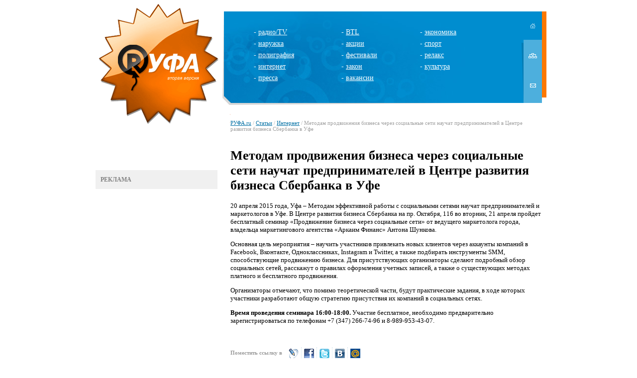

--- FILE ---
content_type: text/html; charset=utf-8
request_url: http://www.rufa.ru/articles/internet/internet_6914.html
body_size: 5043
content:
<html>
<head>
<script type='text/javascript' src='/netcat_template/jquery/jquery.min.js'></script>
<meta http-equiv='content-type' content='text/html; charset=UTF-8' />
<meta name='keywords' content='Уфа, реклама, экономика, руфа, руфа.ру,  наружная, телевидение, МТС, мега, Мегафон, Биилайн, мтс, билайн, радио, пресса, исследования, рынок, медиа-мониторинг, все о рекламе,  вуз, работа, новый год, открытки, открытки, поздравления, поздравление, пресс-релиз, интернет, Башкортостан, РБ, репортажи, аналитика, фестивали рекламы, конкурсы, самые интересные новости, бизнес, закон и реклама, публикации, медиапланирование, каталог рекламных фирм, BTL, PR, Интернет, Россия, информация, семинары, выставки, магазин рекламы, акции, новости, ассоциация рекламодателей, дизайн, креатив, студент, ПО, IT, безопасность, дети' />
<meta name='description' content='Новости рекламы, культурно и общественной жизни в Уфе. Обсуждения. Объявления о вакансиях в сфере рекламы. Познавательные материалы по теме.' />
<link rel='SHORTCUT ICON' href='/rufa_icon.ico'>
<title>Методам продвижения бизнеса через социальные сети научат предпринимателей в Центре развития бизнеса Сбербанка в Уфе - RУФА.ru</title>
<link rel='stylesheet' id='main-css'  href='/style/style.css'  type='text/css' media='all' />
<link rel="image_src" href="/images/rec_logo.jpg">
</head>
<body>

<center>
<table height=184 cellpadding=0 cellspacing=0 border=0>
<tr><td><img src="/images/tt1.gif" width=298 height=15></td><td></td><td></td></tr>
<tr>
<td>
<a href=/><img src="/images/logo.gif" width=298 height=184 border=0></a></td>
<td bgcolor=#008dcf background="/images/topmenu_bg.jpg" width=585 align=center>
<table width=626 border=0 cellpadding=0 cellspacing=0><tr><td width=100% align=center>


<div class='nc_list nc_text'><div class='nc_row'><table width=85% border=0>
<tr><td valign=top>
<div class="tmenu">- <a href="/articles/radio/" class="tmenu">радио/TV</a></div>
<div class="tmenu">- <a href="/articles/outdoor" class="tmenu">наружка</a></div>
<div class="tmenu">- <a href="/articles/printing" class="tmenu">полиграфия</a></div>
<div class="tmenu">- <a href="/articles/internet" class="tmenu">интернет</a></div>
<div class="tmenu">- <a href="/articles/press" class="tmenu">пресса</a></div>
</td>

<td valign=top>
<div class="tmenu">- <a href="/articles/btl" class="tmenu">BTL</a></div>
<div class="tmenu">- <a href="/articles/action" class="tmenu">акции</a></div>
<div class="tmenu">- <a href="/articles/festival" class="tmenu">фестивали</a></div>
<div class="tmenu">- <a href="/articles/law" class="tmenu">закон</a></div>
<div class="tmenu">- <a href="/articles/vacancy" class="tmenu">вакансии</a></div>
</td>

<td valign=top>
<div class="tmenu">- <a href="/articles/economy" class="tmenu">экономика</a></div>
<div class="tmenu">- <a href="/articles/sport" class="tmenu">спорт</a></div>
<div class="tmenu">- <a href="/articles/relax" class="tmenu">релакс</a></div>
<div class="tmenu">- <a href="/articles/culture" class="tmenu">культура</a></div>
</td></tr></table></div></div>

</td>
<td><img src="/images/thome00.gif" width=41 height=57><br><a href=/map><img src="/images/tmap01.gif" width=41 height=64 border=0 alt="Карта сайта"></a><br><a href=/feedback><img src="/images/tfeedback01.gif" width=41 height=63 border=0 alt="Обратная связь"></a></td></tr></table>
</td>
<td width=26><img src="/images/rr1.gif" width=26 height=184></td>
</tr>
<tr>
<td valign=top align=center>
<img src="/images/tt2.gif" width=298 height=48><br>

<!LINKS><div class=advlinks><b>РЕКЛАМА</b><br><script type="text/javascript">
<!--
var _acic={dataProvider:10};(function(){var e=document.createElement("script");e.type="text/javascript";e.async=true;e.src="https://www.acint.net/aci.js";var t=document.getElementsByTagName("script")[0];t.parentNode.insertBefore(e,t)})()
//-->
</script>
</td>
<td width=626>
<img src="/images/t_grayline.gif" width=626 height=21 border=0 style="margin-bottom:13px;"><br>
<div class="breads"><a href=/>РУФА.ru</a>  /  <a href=/articles/>Статьи</a>  /  <a href=/articles/internet/>Интернет</a>  /  Методам продвижения бизнеса через социальные сети научат предпринимателей в Центре развития бизнеса Сбербанка в Уфе</div><br>
<h1>Методам продвижения бизнеса через социальные сети научат предпринимателей в Центре развития бизнеса Сбербанка в Уфе</h1>

<div class='nc_full nc_articles'>

<div class='nc_full_text'>20 апреля 2015 года, Уфа </em></strong>&ndash; Методам эффективной работы с социальными сетями научат предпринимателей и маркетологов в Уфе. В Центре развития бизнеса Сбербанка на пр. Октября, 116 во вторник, 21 апреля пройдет бесплатный семинар &laquo;Продвижение бизнеса через социальные сети&raquo; от ведущего маркетолога города, владельца маркетингового агентства &laquo;Аркаим Финанс&raquo; Антона Шункова.</p>

<p>Основная цель мероприятия &ndash; научить участников привлекать новых клиентов через аккаунты компаний в Facebook, Вконтакте, Одноклассниках, Instagram и Twitter, а также подбирать инструменты SMM, способствующие продвижению бизнеса. Для присутствующих организаторы сделают подробный обзор социальных сетей, расскажут о правилах оформления учетных записей, а также о существующих методах платного и бесплатного продвижения.</p>

<p>Организаторы отмечают, что помимо теоретической части, будут практические задания, в ходе которых участники разработают общую стратегию присутствия их компаний в социальных сетях.</p>

<p><strong>Время проведения семинара 16:00-18:00.</strong> Участие бесплатное, необходимо предварительно зарегистрироваться по телефонам +7 (347) 266-74-96 и 8-989-953-43-07.</p></div>













</div>
<br><br>
<noindex>
<table cellspacing=0 cellpadding=0 border=0>
<tr>
	<td style="font-size:11px; color:#999999; padding:5px 10px 0 0;" valign=top><strong>Поместить ссылку в</strong></td>

	<td align=center><div style="width:26px; background-image:url(/images/lj_ico.gif); background-position:top left; background-repeat:no-repeat;"><a href="http://www.livejournal.com/update.bml?event=" target="hsIFrame" onclick="location.href='#lj';" title="LiveJournal"><img src="/images/lj_ico.gif" alt="LiveJournal" height=26 onmouseover="this.filters.alpha.opacity='0'" onmouseout="this.filters.alpha.opacity='100'" style="filter:alpha(opacity=100);-moz-opacity:100%;" border=0></a></div></td>
	<td width=1><div style="width:1px; height:26px; overflow:hidden; border-left:1px dotted #cce0ea; margin:0 1px 0 2px;"></div></td>	
	<td align=center><div style="width:26px; background-image:url(/images/fb_ico.gif); background-position:top left; background-repeat:no-repeat;"><a href="http://www.facebook.com/sharer.php?u=" target="_blank" title="Facebook"><img src="/images/fb_ico.gif" alt="Facebook" height="26" onmouseover="this.filters.alpha.opacity='0'" onmouseout="this.filters.alpha.opacity='100'" style="filter:alpha(opacity=100);-moz-opacity:100%;" border=0></a></div></td>
	<td width=1><div style="width:1px; height:26px; overflow:hidden; border-left:1px dotted #cce0ea; margin:0 1px 0 2px;"></div></td>
	<td align=center><div style="width:26px; background-image:url(/images/twitter_ico.gif); background-position:top left; background-repeat:no-repeat;"><a href="http://twitter.com/home/?status=" target="_blank" title="Twitter"><img src="/images/twitter_ico.gif" alt="Twitter" height=26 onmouseover="this.filters.alpha.opacity='0'" onmouseout="this.filters.alpha.opacity='100'" style="filter:alpha(opacity=100);-moz-opacity:100%;" border=0></a></div></td>
	<td width=1><div style="width:1px; height:26px; overflow:hidden; border-left:1px dotted #cce0ea; margin:0 1px 0 2px;"></div></td>
        <td align=center><div style="width:26px; background-image:url(/images/vk_ico.gif); background-position:top left; background-repeat:no-repeat;"><a href="http://vkontakte.ru/share.php?url=" target="_blank" title="ВКонтакте"><img src="/images/vk_ico.gif" alt="ВКонтакте" height=26 onmouseover="this.filters.alpha.opacity='0'" onmouseout="this.filters.alpha.opacity='100'" style="filter:alpha(opacity=100);-moz-opacity:100%;" border=0></a></div></td>
	<td width=1><div style="width:1px; height:26px; overflow:hidden; border-left:1px dotted #cce0ea; margin:0 1px 0 2px;"></div></td>
	<td align=center><div style="width:26px; background-image:url(/images/mailru_ico.gif); background-position:top left; background-repeat:no-repeat;"><a href="http://connect.mail.ru/share?share_url=" target="_blank" onclick="showWin1(this.href, 580, 400); return false;" title="Блоги Mail.Ru"><img src="/images/mailru_ico.gif" alt="Блоги Mail.Ru" height=26 onmouseover="this.filters.alpha.opacity='0'" onmouseout="this.filters.alpha.opacity='100'" style="filter:alpha(opacity=100);-moz-opacity:100%;" border=0></a></div></td>
</tr>
</table>
</noindex>
<br><br>
<div class='nc_comments'> <script src='/netcat/modules/comments/comments.js' type='text/javascript' language='JavaScript'></script>
<script type='text/javascript'>
nc_commentsObj36_6914 = new nc_Comments({
        'message_cc':'36',
        'message_id':'6914',
        'template_id':'0',
        'add_block':escape("<div><span id=\'%GUEST_NAME_ID\'>Ваше имя<input type=\'text\' name=\'%GUEST_NAME_ID\'></span> <span id=\'%GUEST_EMAIL_ID\'>Ваш email<input type=\'text\'  name=\'%GUEST_EMAIL_ID\'></span><textarea id=\'%TEXTAREA_ID\' name=\'%TEXTAREA_ID\' style=\'width:50%\'>%TEXTAREA_VALUE</textarea><br/> <div id=\'nc_captcha_container0\' style=\'display:inline-block\'>              <input type=\'hidden\' name=\'nc_captcha_hash\' value=\'980f1c766d7cb59ed9babb0de92c518f\' />              <img name=\'nc_captcha_img\' src=\'/netcat/modules/captcha/img.php?code=980f1c766d7cb59ed9babb0de92c518f\' />              </div>              <button id=\'nc_captcha_refresh_button0\'>Обновить</button>              <script type=\'text/javascript\'>            jQuery(\'#nc_captcha_refresh_button0\').click(function() {                jQuery.ajax({url: \'/netcat/modules/captcha/index.php?nc_get_new_captcha=1\',                        success: function(result) {                            var res = result.split(\'#\');                            jQuery(\'#nc_captcha_container0 img[name=nc_captcha_img]\').attr(\'src\', \'/netcat/modules/captcha/img.php?code=\' + res[0]);                            jQuery(\'#nc_captcha_container0 input[name=nc_captcha_hash]\').attr(\'value\', res[0]);                            if (res[1] > \'\') {                               nc_captcha0 = new nc_audiocaptcha(\'/netcat/modules/captcha/\', res[1]);                            }                        }});                 return false;            });        <\/scri"+"pt> <br/>Введите код на картинке: <input type=\'text\' name=\'nc_captcha_code\' value=\'\'><br/> <button id=\'%SUBMIT_BUTTON_ID\' name=\'%SUBMIT_BUTTON_ID\'>Сохранить</button> <button onclick=\'%CANCEL_BUTTON_ACTION\' id=\'%CANCEL_BUTTON_ID\' name=\'%CANCEL_BUTTON_ID\'>Отменить</button></div>"),
        'edit_block':escape("<div><textarea id=\'%TEXTAREA_ID\' name=\'%TEXTAREA_ID\' style=\'width:50%\'>%TEXTAREA_VALUE</textarea><br/><button id=\'%SUBMIT_BUTTON_ID\' name=\'%SUBMIT_BUTTON_ID\'>Обновить</button> <button onclick=\'%CANCEL_BUTTON_ACTION\' id=\'%CANCEL_BUTTON_ID\' name=\'%CANCEL_BUTTON_ID\'>Отменить</button></div>"),
        'delete_block':escape("<div style=\'margin:5px 0;\'><button id=\'%SUBMIT_BUTTON_ID\' name=\'%SUBMIT_BUTTON_ID\'>Удалить</button> <button onclick=\'%CANCEL_BUTTON_ACTION\' id=\'%CANCEL_BUTTON_ID\' name=\'%CANCEL_BUTTON_ID\'>Отменить</button></div>"),
        'last_updated':'1768907376',
        'MODULE_PATH':'/netcat/modules/comments/',
        'LOADING':'Подождите, идёт загрузка...',
        'SUBSCRIBE_TO_ALL':'подписаться на все комментарии',
        'UNSUBSCRIBE_FROM_ALL':'отписаться от всех комментариев',
        'edit_access':'unreplied',
        'delete_access':'unreplied',
        'all_comments_id':[],
        'show_addform':'0',
        'addblock_first':'0',
        'show_name':'1',
        'show_email':'0',
        'premoderation':'1',
        'sorting':'0',
        'premodtext':escape("<div style=\'color:#455445\'>Ваш комментарий успешно добавлен и будет опубликован после просмотра модератором.</div>"),
        'new_comments_id':0
      });
</script>
 
<div id='nc_commentID36_6914_0' class='nc_comments'>
<a href='#' id='nc_commentsReply36_6914_0' onclick='nc_commentsObj36_6914.Form(0); return false;'>оставить комментарий</a></div></div>

<br>


</td>
<td></td>
</tr>
</table>
<br><br><br>

<!-- Yandex.Metrika counter -->
<script type="text/javascript">
    (function (d, w, c) {
        (w[c] = w[c] || []).push(function() {
            try {
                w.yaCounter41215359 = new Ya.Metrika({
                    id:41215359,
                    clickmap:true,
                    trackLinks:true,
                    accurateTrackBounce:true,
                    webvisor:true
                });
            } catch(e) { }
        });

        var n = d.getElementsByTagName("script")[0],
            s = d.createElement("script"),
            f = function () { n.parentNode.insertBefore(s, n); };
        s.type = "text/javascript";
        s.async = true;
        s.src = "https://mc.yandex.ru/metrika/watch.js";

        if (w.opera == "[object Opera]") {
            d.addEventListener("DOMContentLoaded", f, false);
        } else { f(); }
    })(document, window, "yandex_metrika_callbacks");
</script>
<noscript><div><img src="https://mc.yandex.ru/watch/41215359" style="position:absolute; left:-9999px;" alt="" /></div></noscript>
<!-- /Yandex.Metrika counter -->

</body>
</html>
